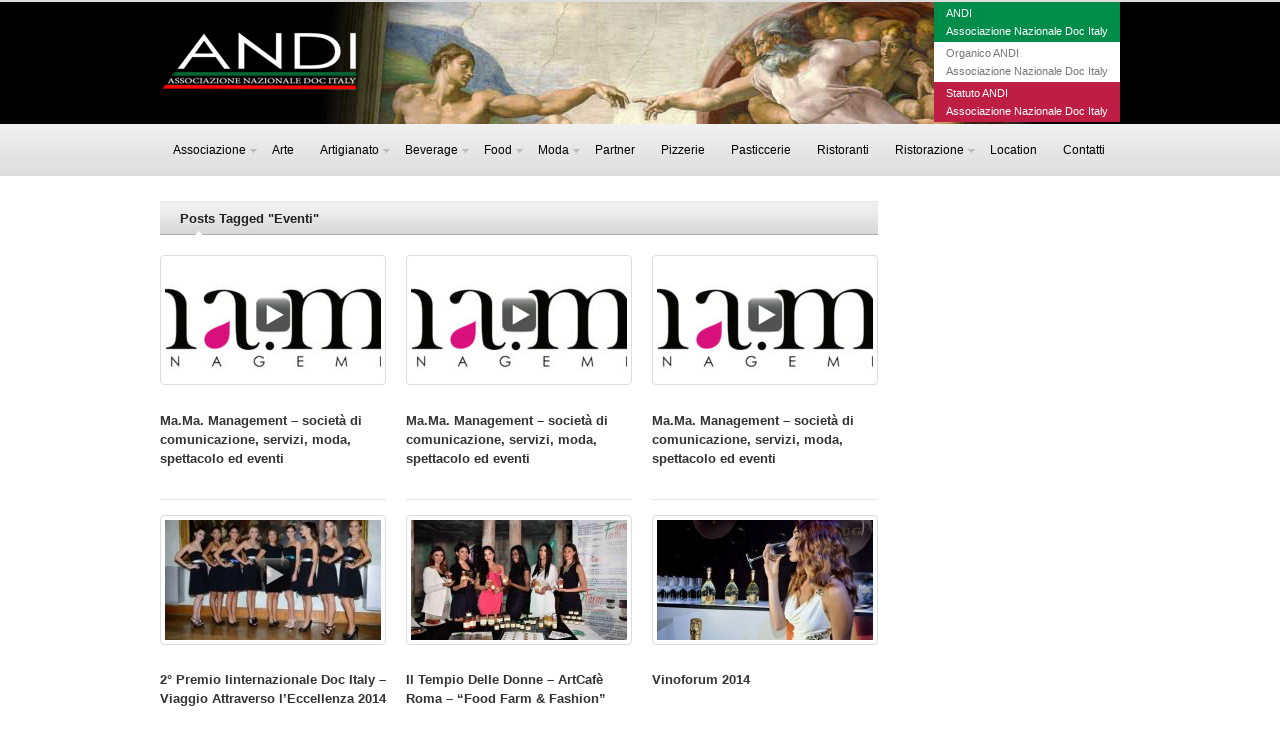

--- FILE ---
content_type: text/html; charset=UTF-8
request_url: http://www.associazionenazionaledocitaly.it/site/tag/eventi/
body_size: 59610
content:
<!DOCTYPE html PUBLIC "-//W3C//DTD XHTML 1.0 Transitional//EN" "http://www.w3.org/TR/xhtml1/DTD/xhtml1-transitional.dtd">
<html xmlns="http://www.w3.org/1999/xhtml" lang="it-IT" xml:lang="it-IT">
<head profile="http://gmpg.org/xfn/11">
<meta http-equiv="Content-Type" content="text/html; charset=UTF-8" />
<title>  EventiDoc Italy | Viaggio Attraverso L'Eccellenza Doc Italy</title>
<link rel="profile" href="http://gmpg.org/xfn/11" />
<link rel="stylesheet" type="text/css" media="all" href="/site/wp-secret-content/themes/videoplus2/style.css" />
<link rel="alternate" type="application/rss+xml" title="Doc Italy RSS Feed" href="http://www.associazionenazionaledocitaly.it/site/feed/" />
<link rel="alternate" type="application/atom+xml" title="Doc Italy Atom Feed" href="http://www.associazionenazionaledocitaly.it/site/feed/atom/" />
<link rel="pingback" href="http://www.associazionenazionaledocitaly.it/site/xmlrpc.php" />
<link rel="stylesheet" type="text/css" href="/site/wp-secret-content/themes/videoplus2/colors/default.css" />
<link rel="stylesheet" type="text/css" href="/site/wp-secret-content/themes/videoplus2/includes/fancybox/jquery.fancybox.css" />
<link rel="stylesheet" type="text/css" href="/site/wp-secret-content/themes/videoplus2/custom.css" />

	  <link rel='dns-prefetch' href='//s.w.org' />
<link rel="alternate" type="application/rss+xml" title="Doc Italy &raquo; Eventi Feed del tag" href="http://www.associazionenazionaledocitaly.it/site/tag/eventi/feed/" />
		<script type="text/javascript">
			window._wpemojiSettings = {"baseUrl":"https:\/\/s.w.org\/images\/core\/emoji\/11\/72x72\/","ext":".png","svgUrl":"https:\/\/s.w.org\/images\/core\/emoji\/11\/svg\/","svgExt":".svg","source":{"concatemoji":"http:\/\/www.associazionenazionaledocitaly.it\/site\/wp-includes\/js\/wp-emoji-release.min.js"}};
			!function(e,a,t){var n,r,o,i=a.createElement("canvas"),p=i.getContext&&i.getContext("2d");function s(e,t){var a=String.fromCharCode;p.clearRect(0,0,i.width,i.height),p.fillText(a.apply(this,e),0,0);e=i.toDataURL();return p.clearRect(0,0,i.width,i.height),p.fillText(a.apply(this,t),0,0),e===i.toDataURL()}function c(e){var t=a.createElement("script");t.src=e,t.defer=t.type="text/javascript",a.getElementsByTagName("head")[0].appendChild(t)}for(o=Array("flag","emoji"),t.supports={everything:!0,everythingExceptFlag:!0},r=0;r<o.length;r++)t.supports[o[r]]=function(e){if(!p||!p.fillText)return!1;switch(p.textBaseline="top",p.font="600 32px Arial",e){case"flag":return s([55356,56826,55356,56819],[55356,56826,8203,55356,56819])?!1:!s([55356,57332,56128,56423,56128,56418,56128,56421,56128,56430,56128,56423,56128,56447],[55356,57332,8203,56128,56423,8203,56128,56418,8203,56128,56421,8203,56128,56430,8203,56128,56423,8203,56128,56447]);case"emoji":return!s([55358,56760,9792,65039],[55358,56760,8203,9792,65039])}return!1}(o[r]),t.supports.everything=t.supports.everything&&t.supports[o[r]],"flag"!==o[r]&&(t.supports.everythingExceptFlag=t.supports.everythingExceptFlag&&t.supports[o[r]]);t.supports.everythingExceptFlag=t.supports.everythingExceptFlag&&!t.supports.flag,t.DOMReady=!1,t.readyCallback=function(){t.DOMReady=!0},t.supports.everything||(n=function(){t.readyCallback()},a.addEventListener?(a.addEventListener("DOMContentLoaded",n,!1),e.addEventListener("load",n,!1)):(e.attachEvent("onload",n),a.attachEvent("onreadystatechange",function(){"complete"===a.readyState&&t.readyCallback()})),(n=t.source||{}).concatemoji?c(n.concatemoji):n.wpemoji&&n.twemoji&&(c(n.twemoji),c(n.wpemoji)))}(window,document,window._wpemojiSettings);
		</script>
		<meta content="VideoPlus (2) v.1.0.7" name="generator"/><style type="text/css">
img.wp-smiley,
img.emoji {
	display: inline !important;
	border: none !important;
	box-shadow: none !important;
	height: 1em !important;
	width: 1em !important;
	margin: 0 .07em !important;
	vertical-align: -0.1em !important;
	background: none !important;
	padding: 0 !important;
}
</style>
<link rel='stylesheet' id='shortcodes-css'  href='/site/wp-secret-content/themes/videoplus2/functions/shortcodes/shortcodes.css' type='text/css' media='all' />
<link rel='stylesheet' id='wp-block-library-css'  href='http://www.associazionenazionaledocitaly.it/site/wp-includes/css/dist/block-library/style.min.css' type='text/css' media='all' />
<link rel='stylesheet' id='SFSImainCss-css'  href='/site/wp-secret-content/plugins/ultimate-social-media-icons/css/sfsi-style.css' type='text/css' media='all' />
<link rel='stylesheet' id='wp-lightbox-2.min.css-css'  href='/site/wp-secret-content/plugins/wp-lightbox-2/styles/lightbox.min.css' type='text/css' media='all' />
<link rel='stylesheet' id='dflip-icons-style-css'  href='/site/wp-secret-content/plugins/3d-flipbook-dflip-lite/assets/css/themify-icons.min.css' type='text/css' media='all' />
<link rel='stylesheet' id='dflip-style-css'  href='/site/wp-secret-content/plugins/3d-flipbook-dflip-lite/assets/css/dflip.min.css' type='text/css' media='all' />
<script type='text/javascript' src='/site/wp-secret-content/themes/videoplus2/includes/js/jquery.min.js'></script>
<script type='text/javascript' src='http://www.associazionenazionaledocitaly.it/site/wp-includes/js/jquery/jquery-migrate.min.js'></script>
<script type='text/javascript' src='/site/wp-secret-content/themes/videoplus2/functions/shortcodes/shortcodes.js'></script>
<script type='text/javascript' src='/site/wp-secret-content/themes/videoplus2/includes/js/jquery-ui-1.8.5.custom.min.js'></script>
<script type='text/javascript' src='/site/wp-secret-content/themes/videoplus2/includes/js/superfish.js'></script>
<script type='text/javascript' src='/site/wp-secret-content/themes/videoplus2/includes/js/slides.min.jquery.js'></script>
<script type='text/javascript' src='/site/wp-secret-content/themes/videoplus2/includes/fancybox/jquery.fancybox.js'></script>
<script type='text/javascript' src='/site/wp-secret-content/themes/videoplus2/includes/js/custom.js'></script>
<script type='text/javascript' src='/site/wp-secret-content/themes/videoplus2/includes/js/html5.js'></script>
<link rel='https://api.w.org/' href='http://www.associazionenazionaledocitaly.it/site/wp-json/' />
<link rel="EditURI" type="application/rsd+xml" title="RSD" href="http://www.associazionenazionaledocitaly.it/site/xmlrpc.php?rsd" />
<link rel="wlwmanifest" type="application/wlwmanifest+xml" href="http://www.associazionenazionaledocitaly.it/site/wp-includes/wlwmanifest.xml" /> 
<meta name="generator" content="WordPress 5.0.22" />
<meta name="follow.[base64]" content="G7wrLyuqHrsGntxMn10a"/><meta name="viewport" content="width=device-width, initial-scale=1"><meta property="og:image" content="/site/wp-secret-content/uploads/2017/04/mamasfondobianco.jpg" data-id="sfsi"><meta property="og:image:type" content="" data-id="sfsi" /><meta property="og:image:width" content="1416" data-id="sfsi" /><meta property="og:image:height" content="393" data-id="sfsi" /><meta property="og:url" content="http://www.associazionenazionaledocitaly.it/site/2019/07/ma-ma-management-societa-di-comunicazione-servizi-moda-spettacolo-ed-eventi-copy/" data-id="sfsi" /><meta property="og:description" content="La Ma.Ma. Management assicura gli associati Andi - Associazione Nazionale Doc Italy sconti dal 10% al 40% 

Moda Spettacolo Eventi Comunicazione a 360°

Società nata nel 2008 dall'unione di professionisti che lavorano nel settore moda, spettacolo, eventi e comunicazione da quasi due decenni, uniti dalla consapevolezza che per ottenere risultati soddisfacenti si deve puntare su metodologie di lavoro mirate e l'instaurazione con il cliente un rapporto di proficua e continua collaborazione, studiando a fondo le sue problematiche, al fine di adottare la soluzione migliore per una pianificazione che risulti ottimale. La Ma. Ma. Management opera sul territorio nazionale, si propone come punto di riferimento offrendo un servizio esclusivo di scouting, servizi per la moda e lo spettacolo, formazione, management, servizi per le aziende, produzione eventi, campagne di comunicazione e marketing politico. La soluzione ideale per tutte quelle aziende che desiderano costruire un' identità forte e vincente per i loro marchi, la Ma.Ma. negli anni ha maturato una grande esperienza nel lanciare brand e prodotti di qualsiasi tipologia.

Siamo una società in grado di offrire un servizio a 360° trovando la risposta corretta ad ogni esigenza di comunicazione.

UNICO REFERENTE = MASSIMA OTTIMIZZAZIONE DEI COSTI
Servizi e Backstage per Spettacolo-Moda-Event
Fotograf

Registi
Art Directo
Video Make
Make Up Artist
Stylis
Abiti
Location
Service Audio e Luci
Eventi, Comunicazione e Spettacolo
Organizzazione Event
Organizzazione Convegni
Organizzazione Congressi
Organizzazione Concors
Progettazione dei contenuti
Realizzazione materiali (cartacei, multimediali, cadeaux ...)
Regia dell'even
Logistica
Ricerca e selezione dei fornitori
Mailing list
Realizzazione filmato/servizio fotografico dell'evento e del back stage
Attività di pubbliche relazioni prima e dopo l'evento
Attività di ufficio stampa prima e dopo l'evento
Presentatori/Presentatric
Attori/attrici
Ballerini/e Ballerin
Maghi
Ombrelline
Servizio hostess/steward
Vallette/iDJ
Vocalist
Ragazzi/e immagine
Modelle/i
Securit
Animazione
Intrattenimento musical
Live show
Cabar
Interpretariato
Ricerca di Testimonia
Catering
Service audi
Service video
Service luci
Moda
Nella Ma. Ma. Management lavorano professionisti di consu eventi moda. La nostra organizzazione costituisce una garanzia per chi vuole affidare la promozione della propria immagine.mata esperienza nel settore management e gestione
Ma. Ma. Management nonostante sia una società giovane è diventata un punto di riferimento per aziende, enti pubblici, consorzi moda che richiedono i servizi di indossatrici, indossatori, fotomodelle, hostess, registi, scenografi... e che vogliono identificare le risorse umane ideali per la promozione dei propri prodotti
Testimonial
Shooting
Modelle e modelli per sfilate, fiere, servizi fotografici e qualsiasi esigenza dell'azienda
Showroom
Organizzazione Work Shop
Gestione fotografi Moda
Art Director
Organizzazione, regia e direzione artistica di sfilate
Presentazioni moda
Coordinamento generale sistemi luci, audio e ambientazioni
Servizi per la moda di qualsiasi tipologia
Fotografia e cataloghi per moda
Pubblicità
Realizzazione book e composit per modelli/e emergenti
Scouting di modelle/i emergenti per foto e pubblicità
Corsi di formazione professionale
La Ma. Ma. management si focalizzata nel talent scouting, gestione carriere delle modelle semi professioniste, nel management dei diritti televisivi e d'immagine. La nostra attività consiste nella gestione, in qualità di agenti, delle show girl e delle modelle da noi supportate sia nella Tv che nei settori di promozione commerciale e moda.
Congressi, Convention, Premiazioni e ...

[gallery columns=5 ids=21336,21334,21332,21335,21333]

FIERE progettiamo e realizziamo stand per la vostra partecipazione a diverse tipologie di fiere, curandone anche la promozione, i servizi,le risorse umane e gli eventi annessi (cene di gala, esposizioni, eventi post fiera etc...
CONGRESSI E CONVENTION dalla creazione del concept alla scelta della location e delle attività ludiche, Ma. Ma. Management fornisce un servizio a 360°
VIAGGI AZIENDALI (Incentive) un viaggio che premia i migliori venditori è in grado di innalzare gli standard di resa dei vostri collaboratori; la Ma. Ma. Management lo fa scegliendo mete lussuose ed inusuali, calibrando i ritmi del programma, strutturando interventi e divertimento, sport e team building.
PROMOZIONI SUL PUNTO VENDITA sia in fase di lancio che di consolidamento di un prodotto sul mercato studiamo promozioni ad hoc che aumentino la visibilità del vostro marchio, il volume delle vendite e la fidelizzazione del cliente finale.
MARKETING POLITICO e strategie collaterali
RISORSE UMANE per qualsiasi tipologia di evento, rappresentazione, convention, fiere, promozione o strategia di comunicazione
SPETTACOLO Annoveriamo nel nostro staff noti artisti nei settori: danza, canto, teatro, cabaret e magia, siamo in grado di fornire spettacoli di qualsiasi tipo e per qualsiasi target
MANAGEMENT ARTISTICO: Ricerca su tutto il territorio nazionale e all'estero di professionisti del settore e nuovi volti da proporre ai nostri clienti Assistenza e inserimento nel mondo del lavoro, attraverso una proposta costante dei profili degli stessi a clienti e collaboratori. Formazione dei nuovi talenti grazie ad uno staff attento e professionale.
PREPARAZIONE IMMAGINE Cura dell' immagine dei nostri artisti dal trucco al parrucco, dall'abbigliamento all'atteggiamento, cura di ogni particolare, analizzato, discusso e deciso in team con esperti tv, fotografi, curatori d'immagine, hair stylist e make up artist.
CORSI Contiamo su un organico all'avanguardia nella formazione di figure professionali in tutti i settori moda e spettacolo" data-id="sfsi" /><meta property="og:title" content="Ma.Ma. Management &#8211; società di comunicazione, servizi, moda, spettacolo ed eventi" data-id="sfsi" /><link rel="shortcut icon" href="/site/wp-secret-content/uploads/2013/07/favicon21.png" /><!-- Custom Styling -->
<style type="text/css">
dl.gallery-item img {
    height: 100px !important;
    object-fit: cover;
    width: 100%;
    border: 5px solid #fff !important;
}

header {
    background-color: transparent;
}

#logo { margin: 25px 0;}


#secondary-nav .nav li a b {
    position: absolute;
    right: 2px;
}
#search-form {display:none;}

body > nav {
	background: #444;
	background: -moz-linear-gradient(top, #f1f1f1, #dddddd);
	background: -webkit-gradient(linear,left top,left bottom,from(#f1f1f1),to(#dddddd));
	filter: progid:DXImageTransform.Microsoft.Gradient(gradientType=0,startColorStr=#dddddd,endColorStr=#f1f1f1);
}

.nav li a {
    color: #000000;
    font-weight: normal;
}

.nav li ul {
    box-shadow: none;
}

#secondary-nav .nav li li a:hover { background: #ccc !important; }

#slider {
    background: #EEEEEE;
color: #555555;
}

#slider .entry-title a {
    color: #555555;
}

#menu-item-14551{background-color: #008c49;}
#menu-item-2180{background-color: #bf1e44;}
#menu-item-2984{background-color: #bf1e44;}
#menu-item-2071 a{color:#FFF !important}
#menu-item-14551 a{color:#FFF !important;}
#menu-item-2180 a{color:#FFF !important;}
#menu-item-2984{color:#FFF !important;}
#menu-item-2984 a{color:#FFF !important;}

#primary-nav .nav li a:hover { background: inherit; color: inherit; }
#primary-nav .nav li li a:hover { background: inherit !important; }

.nav li a {    font-size: 12px;
    padding: 17px 13px;}

#primary-navigation li {
    float: none;

#secondary-nav .nav li a b {
    right: 5px;

.slides_container .entry-content {
    text-align: justify;
}
</style>
<script data-cfasync="false"> var dFlipLocation = "/site/wp-secret-content/plugins/3d-flipbook-dflip-lite/assets/"; var dFlipWPGlobal = {"text":{"toggleSound":"Turn on\/off Sound","toggleThumbnails":"Toggle Thumbnails","toggleOutline":"Toggle Outline\/Bookmark","previousPage":"Previous Page","nextPage":"Next Page","toggleFullscreen":"Toggle Fullscreen","zoomIn":"Zoom In","zoomOut":"Zoom Out","toggleHelp":"Toggle Help","singlePageMode":"Single Page Mode","doublePageMode":"Double Page Mode","downloadPDFFile":"Download PDF File","gotoFirstPage":"Goto First Page","gotoLastPage":"Goto Last Page","share":"Share","mailSubject":"I wanted you to see this FlipBook","mailBody":"Check out this site {{url}}","loading":"DearFlip: Loading "},"moreControls":"download,pageMode,startPage,endPage,sound","hideControls":"","scrollWheel":"true","backgroundColor":"#777","backgroundImage":"","height":"auto","paddingLeft":"20","paddingRight":"20","controlsPosition":"bottom","duration":800,"soundEnable":"true","enableDownload":"true","enableAnnotation":"false","enableAnalytics":"false","webgl":"true","hard":"none","maxTextureSize":"1600","rangeChunkSize":"524288","zoomRatio":1.5,"stiffness":3,"pageMode":"0","singlePageMode":"0","pageSize":"0","autoPlay":"false","autoPlayDuration":5000,"autoPlayStart":"false","linkTarget":"2","sharePrefix":"dearflip-"};</script><style type="text/css" id="custom-background-css">
body.custom-background { background-image: url("/site/wp-secret-content/uploads/2016/11/testata3.jpg"); background-position: center top; background-size: auto; background-repeat: no-repeat; background-attachment: scroll; }
</style>
<link rel="icon" href="/site/wp-secret-content/uploads/2017/07/cropped-20046351_1521160817941643_6185984968224910787_n-32x32.jpg" sizes="32x32" />
<link rel="icon" href="/site/wp-secret-content/uploads/2017/07/cropped-20046351_1521160817941643_6185984968224910787_n-192x192.jpg" sizes="192x192" />
<link rel="apple-touch-icon-precomposed" href="/site/wp-secret-content/uploads/2017/07/cropped-20046351_1521160817941643_6185984968224910787_n-180x180.jpg" />
<meta name="msapplication-TileImage" content="/site/wp-secret-content/uploads/2017/07/cropped-20046351_1521160817941643_6185984968224910787_n-270x270.jpg" />
		<style type="text/css" id="wp-custom-css">
			/* Selection */

.postid-36129 .entry-content ul  { 
	column-count: 2
}

.postid-36129 .entry-content ul li {
    background: url() !important;
    padding: 0 0 20px;	
}

ul.display-posts-listing {
    padding: 0;
}

.page-id-40263 #content {
    width: 100%;
}
.page-id-40263 #sidebar {
    display: none;
}

/* Articoli  */

.entry-content img {
    width: 100%;
    height: auto;
}

ul.display-posts-listing img {
    width: 100%;
    height: 200px;
    object-fit: cover;
	border: 1px solid #ddd
}

.postid-36129 div#left-sidebar {
    display: none;
}

section.entry-social ul {
    margin: 0px !important;
    padding: 0px !important;
}

/* Category Page */

ul.slider-nav li:nth-child(8) {
    display: none !important;
}
		</style>
	</head>
<body class="archive tag tag-eventi tag-318 custom-background chrome">
	<span id="home-url" name="/site/wp-secret-content/themes/videoplus2" style="display: none;"></span>
	<header>
        <div class="wrap">
		    			    <a href="http://www.associazionenazionaledocitaly.it/site"><img src="/site/wp-secret-content/uploads/2016/11/logo2w-1.png" alt="Doc Italy" id="logo"/></a>
		    		    <div class="right">
			    <div id="primary-nav">
				    <ul id="primary-navigation" class="nav"><li id="menu-item-14551" class="menu-item menu-item-type-post_type menu-item-object-page menu-item-14551"><a href="http://www.associazionenazionaledocitaly.it/site/associazione-andi/">ANDI<br>Associazione Nazionale Doc Italy</a></li>
<li id="menu-item-14548" class="menu-item menu-item-type-post_type menu-item-object-page menu-item-14548"><a href="http://www.associazionenazionaledocitaly.it/site/organico-andi/">Organico ANDI<br>Associazione Nazionale Doc Italy</a></li>
<li id="menu-item-2984" class="menu-item menu-item-type-post_type menu-item-object-page menu-item-2984"><a href="http://www.associazionenazionaledocitaly.it/site/statuto_andi/">Statuto ANDI<br>Associazione Nazionale Doc Italy</a></li>
</ul>				</div><!-- #primary-nav -->
				<div class="clear"></div>
				<div id="header-search" role="search">
					<form action="http://www.associazionenazionaledocitaly.it/site" method="get" id="search-form">
						<label><input type="text" name="s" id="site_search" value="Search this site..."  onfocus="if (this.value == 'Search this site...') {this.value = '';}" onblur="if (this.value == '') {this.value = 'Search this site...';}" /></label>
						<input type="submit" id="search-submit" value="Search" />
					</form>
				</div><!-- #header-search -->
			</div><!-- .right -->
		</div><!-- .wrap-->
    </header><!-- header-->
    
    <div class="clear"></div>
    
	<nav style="width:100%;">
		<div class="wrap">
			<div id="secondary-nav">
			<ul id="secondary-navigation" class="nav"><li id="menu-item-1811" class="menu-item menu-item-type-post_type menu-item-object-page menu-item-has-children menu-item-1811"><a href="http://www.associazionenazionaledocitaly.it/site/progetto/">Associazione</a>
<ul class="sub-menu">
	<li id="menu-item-19088" class="menu-item menu-item-type-post_type menu-item-object-page menu-item-19088"><a href="http://www.associazionenazionaledocitaly.it/site/progetto/">Mission</a></li>
	<li id="menu-item-19094" class="menu-item menu-item-type-post_type menu-item-object-page menu-item-19094"><a href="http://www.associazionenazionaledocitaly.it/site/premio/">Premio</a></li>
	<li id="menu-item-19093" class="menu-item menu-item-type-post_type menu-item-object-page menu-item-19093"><a href="http://www.associazionenazionaledocitaly.it/site/formazione/">Formazione</a></li>
	<li id="menu-item-19097" class="menu-item menu-item-type-post_type menu-item-object-page menu-item-19097"><a href="http://www.associazionenazionaledocitaly.it/site/associati/">Associati</a></li>
</ul>
</li>
<li id="menu-item-85" class="menu-item menu-item-type-taxonomy menu-item-object-category menu-item-85"><a href="http://www.associazionenazionaledocitaly.it/site/category/arte/">Arte</a></li>
<li id="menu-item-86" class="menu-item menu-item-type-taxonomy menu-item-object-category menu-item-has-children menu-item-86"><a href="http://www.associazionenazionaledocitaly.it/site/category/artigianato/">Artigianato</a>
<ul class="sub-menu">
	<li id="menu-item-92" class="menu-item menu-item-type-taxonomy menu-item-object-category menu-item-92"><a href="http://www.associazionenazionaledocitaly.it/site/category/artigianato/gioielli/">Gioielli</a></li>
	<li id="menu-item-90" class="menu-item menu-item-type-taxonomy menu-item-object-category menu-item-90"><a href="http://www.associazionenazionaledocitaly.it/site/category/artigianato/accessori/">Accessori</a></li>
	<li id="menu-item-91" class="menu-item menu-item-type-taxonomy menu-item-object-category menu-item-91"><a href="http://www.associazionenazionaledocitaly.it/site/category/artigianato/arredamento-dinterni/">Arredamento d&#8217;interni</a></li>
</ul>
</li>
<li id="menu-item-1420" class="menu-item menu-item-type-taxonomy menu-item-object-category menu-item-has-children menu-item-1420"><a href="http://www.associazionenazionaledocitaly.it/site/category/beverage/">Beverage</a>
<ul class="sub-menu">
	<li id="menu-item-21811" class="menu-item menu-item-type-taxonomy menu-item-object-category menu-item-has-children menu-item-21811"><a href="http://www.associazionenazionaledocitaly.it/site/category/beverage/eccellenze-beverage/">Eccellenze</a>
	<ul class="sub-menu">
		<li id="menu-item-21806" class="menu-item menu-item-type-taxonomy menu-item-object-category menu-item-21806"><a href="http://www.associazionenazionaledocitaly.it/site/category/beverage/eccellenze-beverage/eccellenze-beverage-birra/">Birra</a></li>
		<li id="menu-item-21807" class="menu-item menu-item-type-taxonomy menu-item-object-category menu-item-21807"><a href="http://www.associazionenazionaledocitaly.it/site/category/beverage/eccellenze-beverage/eccellenze-beverage-champagne/">Champagne</a></li>
		<li id="menu-item-21808" class="menu-item menu-item-type-taxonomy menu-item-object-category menu-item-21808"><a href="http://www.associazionenazionaledocitaly.it/site/category/beverage/eccellenze-beverage/eccellenze-beverage-distillati/">Distillati</a></li>
		<li id="menu-item-21809" class="menu-item menu-item-type-taxonomy menu-item-object-category menu-item-21809"><a href="http://www.associazionenazionaledocitaly.it/site/category/beverage/eccellenze-beverage/eccellenze-beverage-spumanti/">Spumanti</a></li>
		<li id="menu-item-21810" class="menu-item menu-item-type-taxonomy menu-item-object-category menu-item-21810"><a href="http://www.associazionenazionaledocitaly.it/site/category/beverage/eccellenze-beverage/eccellenze-beverage-vini/">Vini</a></li>
	</ul>
</li>
	<li id="menu-item-21812" class="menu-item menu-item-type-taxonomy menu-item-object-category menu-item-has-children menu-item-21812"><a href="http://www.associazionenazionaledocitaly.it/site/category/beverage/tipicita-beverage/">Tipicità Beverage</a>
	<ul class="sub-menu">
		<li id="menu-item-1421" class="menu-item menu-item-type-taxonomy menu-item-object-category menu-item-1421"><a href="http://www.associazionenazionaledocitaly.it/site/category/beverage/tipicita-beverage/champagne/">Champagne</a></li>
		<li id="menu-item-1423" class="menu-item menu-item-type-taxonomy menu-item-object-category menu-item-1423"><a href="http://www.associazionenazionaledocitaly.it/site/category/beverage/tipicita-beverage/spumanti/">Spumanti</a></li>
		<li id="menu-item-1424" class="menu-item menu-item-type-taxonomy menu-item-object-category menu-item-1424"><a href="http://www.associazionenazionaledocitaly.it/site/category/beverage/tipicita-beverage/vini/">Vini</a></li>
		<li id="menu-item-1422" class="menu-item menu-item-type-taxonomy menu-item-object-category menu-item-1422"><a href="http://www.associazionenazionaledocitaly.it/site/category/beverage/tipicita-beverage/distillati/">Distillati</a></li>
		<li id="menu-item-6430" class="menu-item menu-item-type-taxonomy menu-item-object-category menu-item-6430"><a href="http://www.associazionenazionaledocitaly.it/site/category/beverage/tipicita-beverage/birra/">Birra</a></li>
	</ul>
</li>
</ul>
</li>
<li id="menu-item-93" class="menu-item menu-item-type-taxonomy menu-item-object-category menu-item-has-children menu-item-93"><a href="http://www.associazionenazionaledocitaly.it/site/category/food/">Food</a>
<ul class="sub-menu">
	<li id="menu-item-21791" class="menu-item menu-item-type-taxonomy menu-item-object-category menu-item-has-children menu-item-21791"><a href="http://www.associazionenazionaledocitaly.it/site/category/food/eccellenze-food/">Eccellenze</a>
	<ul class="sub-menu">
		<li id="menu-item-21792" class="menu-item menu-item-type-taxonomy menu-item-object-category menu-item-21792"><a href="http://www.associazionenazionaledocitaly.it/site/category/food/eccellenze-food/eccellenze-food-altro/">Altro</a></li>
		<li id="menu-item-21793" class="menu-item menu-item-type-taxonomy menu-item-object-category menu-item-21793"><a href="http://www.associazionenazionaledocitaly.it/site/category/food/eccellenze-food/eccellenze-food-biscotti/">Biscotti</a></li>
		<li id="menu-item-21794" class="menu-item menu-item-type-taxonomy menu-item-object-category menu-item-21794"><a href="http://www.associazionenazionaledocitaly.it/site/category/food/eccellenze-food/eccellenze-food-carni-e-salumi/">Carni e Salumi</a></li>
		<li id="menu-item-21795" class="menu-item menu-item-type-taxonomy menu-item-object-category menu-item-21795"><a href="http://www.associazionenazionaledocitaly.it/site/category/food/eccellenze-food/eccellenze-food-dolci-e-gelati/">Dolci e Gelati</a></li>
		<li id="menu-item-21796" class="menu-item menu-item-type-taxonomy menu-item-object-category menu-item-21796"><a href="http://www.associazionenazionaledocitaly.it/site/category/food/eccellenze-food/eccellenze-food-formaggi-latte-e-derivati/">Formaggi, Latte e derivati</a></li>
		<li id="menu-item-21797" class="menu-item menu-item-type-taxonomy menu-item-object-category menu-item-21797"><a href="http://www.associazionenazionaledocitaly.it/site/category/food/eccellenze-food/eccellenze-food-frutta-e-verdura/">Frutta e Verdura</a></li>
		<li id="menu-item-21798" class="menu-item menu-item-type-taxonomy menu-item-object-category menu-item-21798"><a href="http://www.associazionenazionaledocitaly.it/site/category/food/eccellenze-food/eccellenze-food-olio-sottolio/">Olio e Sott’Olio</a></li>
		<li id="menu-item-21799" class="menu-item menu-item-type-taxonomy menu-item-object-category menu-item-21799"><a href="http://www.associazionenazionaledocitaly.it/site/category/food/eccellenze-food/eccellenze-food-pane-e-derivati-del-pane/">Pane e derivati del pane</a></li>
		<li id="menu-item-21800" class="menu-item menu-item-type-taxonomy menu-item-object-category menu-item-21800"><a href="http://www.associazionenazionaledocitaly.it/site/category/food/eccellenze-food/eccellenze-food-pasta-e-riso/">Pasta e Riso</a></li>
		<li id="menu-item-21801" class="menu-item menu-item-type-taxonomy menu-item-object-category menu-item-21801"><a href="http://www.associazionenazionaledocitaly.it/site/category/food/eccellenze-food/eccellenze-food-pesce/">Pesce</a></li>
		<li id="menu-item-21802" class="menu-item menu-item-type-taxonomy menu-item-object-category menu-item-21802"><a href="http://www.associazionenazionaledocitaly.it/site/category/food/eccellenze-food/eccellenze-food-sughi-condimenti-e-salse/">Sughi, Condimenti e Salse</a></li>
		<li id="menu-item-21803" class="menu-item menu-item-type-taxonomy menu-item-object-category menu-item-21803"><a href="http://www.associazionenazionaledocitaly.it/site/category/food/eccellenze-food/eccellenze-food-uova-e-ovoprodotti/">Uova e Ovoprodotti</a></li>
	</ul>
</li>
	<li id="menu-item-21804" class="menu-item menu-item-type-taxonomy menu-item-object-category menu-item-has-children menu-item-21804"><a href="http://www.associazionenazionaledocitaly.it/site/category/food/tipicita-food/">Tipicità</a>
	<ul class="sub-menu">
		<li id="menu-item-100" class="menu-item menu-item-type-taxonomy menu-item-object-category menu-item-100"><a href="http://www.associazionenazionaledocitaly.it/site/category/food/tipicita-food/pasta-e-riso/">Pasta e Riso</a></li>
		<li id="menu-item-95" class="menu-item menu-item-type-taxonomy menu-item-object-category menu-item-95"><a href="http://www.associazionenazionaledocitaly.it/site/category/food/tipicita-food/carni-e-salumi/">Carni e Salumi</a></li>
		<li id="menu-item-97" class="menu-item menu-item-type-taxonomy menu-item-object-category menu-item-97"><a href="http://www.associazionenazionaledocitaly.it/site/category/food/tipicita-food/formaggi-latte-e-derivati/">Formaggi, Latte e derivati</a></li>
		<li id="menu-item-99" class="menu-item menu-item-type-taxonomy menu-item-object-category menu-item-99"><a href="http://www.associazionenazionaledocitaly.it/site/category/food/tipicita-food/pane-e-derivati-del-pane/">Pane e derivati del pane</a></li>
		<li id="menu-item-98" class="menu-item menu-item-type-taxonomy menu-item-object-category menu-item-98"><a href="http://www.associazionenazionaledocitaly.it/site/category/food/tipicita-food/frutta-e-verdura/">Frutta e Verdura</a></li>
		<li id="menu-item-102" class="menu-item menu-item-type-taxonomy menu-item-object-category menu-item-102"><a href="http://www.associazionenazionaledocitaly.it/site/category/food/tipicita-food/sughi-condimenti-e-salse/">Sughi, Condimenti e Salse</a></li>
		<li id="menu-item-101" class="menu-item menu-item-type-taxonomy menu-item-object-category menu-item-101"><a href="http://www.associazionenazionaledocitaly.it/site/category/food/tipicita-food/pesce/">Pesce</a></li>
		<li id="menu-item-96" class="menu-item menu-item-type-taxonomy menu-item-object-category menu-item-96"><a href="http://www.associazionenazionaledocitaly.it/site/category/food/tipicita-food/dolci-e-gelati/">Dolci e Gelati</a></li>
		<li id="menu-item-103" class="menu-item menu-item-type-taxonomy menu-item-object-category menu-item-103"><a href="http://www.associazionenazionaledocitaly.it/site/category/food/tipicita-food/uova-e-ovoprodotti/">Uova e ovoprodotti</a></li>
		<li id="menu-item-94" class="menu-item menu-item-type-taxonomy menu-item-object-category menu-item-94"><a href="http://www.associazionenazionaledocitaly.it/site/category/food/tipicita-food/altro/">altro</a></li>
	</ul>
</li>
</ul>
</li>
<li id="menu-item-89" class="menu-item menu-item-type-taxonomy menu-item-object-category menu-item-has-children menu-item-89"><a href="http://www.associazionenazionaledocitaly.it/site/category/moda/">Moda</a>
<ul class="sub-menu">
	<li id="menu-item-107" class="menu-item menu-item-type-taxonomy menu-item-object-category menu-item-107"><a href="http://www.associazionenazionaledocitaly.it/site/category/moda/stilisti/">Stilisti</a></li>
	<li id="menu-item-105" class="menu-item menu-item-type-taxonomy menu-item-object-category menu-item-105"><a href="http://www.associazionenazionaledocitaly.it/site/category/moda/brand/">Brand</a></li>
	<li id="menu-item-104" class="menu-item menu-item-type-taxonomy menu-item-object-category menu-item-104"><a href="http://www.associazionenazionaledocitaly.it/site/category/moda/accedemie/">Accedemie</a></li>
	<li id="menu-item-108" class="menu-item menu-item-type-taxonomy menu-item-object-category menu-item-108"><a href="http://www.associazionenazionaledocitaly.it/site/category/moda/stylist/">Stylist</a></li>
	<li id="menu-item-106" class="menu-item menu-item-type-taxonomy menu-item-object-category menu-item-106"><a href="http://www.associazionenazionaledocitaly.it/site/category/moda/servizi-moda/">Servizi Moda</a></li>
</ul>
</li>
<li id="menu-item-14553" class="menu-item menu-item-type-taxonomy menu-item-object-category menu-item-14553"><a href="http://www.associazionenazionaledocitaly.it/site/category/partner/">Partner</a></li>
<li id="menu-item-19100" class="menu-item menu-item-type-taxonomy menu-item-object-category menu-item-19100"><a href="http://www.associazionenazionaledocitaly.it/site/category/pizzerie/">Pizzerie</a></li>
<li id="menu-item-19099" class="menu-item menu-item-type-taxonomy menu-item-object-category menu-item-19099"><a href="http://www.associazionenazionaledocitaly.it/site/category/pasticcerie/">Pasticcerie</a></li>
<li id="menu-item-19146" class="menu-item menu-item-type-taxonomy menu-item-object-category menu-item-19146"><a href="http://www.associazionenazionaledocitaly.it/site/category/location/">Ristoranti</a></li>
<li id="menu-item-19881" class="menu-item menu-item-type-taxonomy menu-item-object-category menu-item-has-children menu-item-19881"><a href="http://www.associazionenazionaledocitaly.it/site/category/location/">Ristorazione</a>
<ul class="sub-menu">
	<li id="menu-item-19882" class="menu-item menu-item-type-taxonomy menu-item-object-category menu-item-19882"><a href="http://www.associazionenazionaledocitaly.it/site/category/chef/">Doc Chef</a></li>
	<li id="menu-item-19883" class="menu-item menu-item-type-taxonomy menu-item-object-category menu-item-19883"><a href="http://www.associazionenazionaledocitaly.it/site/category/maestri-pasticceri/">Maestri Pasticceri</a></li>
	<li id="menu-item-19884" class="menu-item menu-item-type-taxonomy menu-item-object-category menu-item-19884"><a href="http://www.associazionenazionaledocitaly.it/site/category/mastri-pizzaioli/">Mastri Pizzaioli</a></li>
	<li id="menu-item-19885" class="menu-item menu-item-type-taxonomy menu-item-object-category menu-item-19885"><a href="http://www.associazionenazionaledocitaly.it/site/category/sommelier/">Sommelier</a></li>
	<li id="menu-item-19976" class="menu-item menu-item-type-taxonomy menu-item-object-category menu-item-19976"><a href="http://www.associazionenazionaledocitaly.it/site/category/mastri-pastai/">Mastri Pastai</a></li>
</ul>
</li>
<li id="menu-item-21822" class="menu-item menu-item-type-taxonomy menu-item-object-category menu-item-21822"><a href="http://www.associazionenazionaledocitaly.it/site/category/location_doc/">Location</a></li>
<li id="menu-item-1812" class="menu-item menu-item-type-post_type menu-item-object-page menu-item-1812"><a href="http://www.associazionenazionaledocitaly.it/site/associazione-andi/contatti/">Contatti</a></li>
</ul>			</div><!-- #secondary-nav -->
		</div><!-- .wrap -->
	</nav><!-- nav -->
    
            <div class="wrap">
    	<div id="content">		<div id="breadcrumbs">

	
            
            <span class="arrow-flag">

			
				Posts Tagged &quot;Eventi&quot;
			
									            			

			
            </span>

	
	
</div><!--end #breadcrumbs-->	    <article id="main-article">	    			        <div id="post-24004" class="entry-box">
                <a href="http://www.associazionenazionaledocitaly.it/site/2019/07/ma-ma-management-societa-di-comunicazione-servizi-moda-spettacolo-ed-eventi-copy/" rel="bookmark">
                    	<img width="216" height="120" src="/site/wp-secret-content/uploads/2017/04/mamasfondobianco-216x120.jpg" class="entry-thumb wp-post-image" alt="" />        
                	<div class="video-flag"></div>
            </a>
    <div class="entry-meta">
  		Lug 22, 2019 &middot; by <a href="http://www.associazionenazionaledocitaly.it/site/author/docitaly/" title="Articoli scritti da: docitaly" rel="author">docitaly</a>        <span class="entry-comment">
            <span>Commenti disabilitati<span class="screen-reader-text"> su Ma.Ma. Management &#8211; società di comunicazione, servizi, moda, spettacolo ed eventi</span></span>        </span>
    </div><!-- .entry-meta -->
	<h2 class="entry-title"><a href="http://www.associazionenazionaledocitaly.it/site/2019/07/ma-ma-management-societa-di-comunicazione-servizi-moda-spettacolo-ed-eventi-copy/" rel="bookmark" title="Permanent Link to Ma.Ma. Management &#8211; società di comunicazione, servizi, moda, spettacolo ed eventi">Ma.Ma. Management &#8211; società di comunicazione, servizi, moda, spettacolo ed eventi</a></h2>
    <div class="entry-content">
        <p><p>La Ma.Ma. Management assicura gli associati Andi &#8211; Associazione Nazionale Doc Italy sconti dal 10% al 40%  Moda Spettacolo Eventi Comunicazione a 360° Società nata nel 2008 dall&#8217;unione di professionisti che lavorano nel settore moda, spettacolo, eventi e comunicazione da quasi due decenni, uniti dalla consapevolezza che per ottenere risultati soddisfacenti si deve puntare su [&hellip;]</p>
</p>
	</div><!-- .entry-content -->
</div><!-- #post-24004 .entry-box -->						        <div id="post-24005" class="entry-box">
                <a href="http://www.associazionenazionaledocitaly.it/site/2017/10/ma-ma-management-societa-di-comunicazione-servizi-moda-spettacolo-ed-eventi-copy-2/" rel="bookmark">
                    	<img width="216" height="120" src="/site/wp-secret-content/uploads/2017/04/mamasfondobianco-216x120.jpg" class="entry-thumb wp-post-image" alt="" />        
                	<div class="video-flag"></div>
            </a>
    <div class="entry-meta">
  		Ott 19, 2017 &middot; by <a href="http://www.associazionenazionaledocitaly.it/site/author/docitaly/" title="Articoli scritti da: docitaly" rel="author">docitaly</a>        <span class="entry-comment">
            <span>Commenti disabilitati<span class="screen-reader-text"> su Ma.Ma. Management &#8211; società di comunicazione, servizi, moda, spettacolo ed eventi</span></span>        </span>
    </div><!-- .entry-meta -->
	<h2 class="entry-title"><a href="http://www.associazionenazionaledocitaly.it/site/2017/10/ma-ma-management-societa-di-comunicazione-servizi-moda-spettacolo-ed-eventi-copy-2/" rel="bookmark" title="Permanent Link to Ma.Ma. Management &#8211; società di comunicazione, servizi, moda, spettacolo ed eventi">Ma.Ma. Management &#8211; società di comunicazione, servizi, moda, spettacolo ed eventi</a></h2>
    <div class="entry-content">
        <p><p>La Ma.Ma. Management assicura gli associati Andi &#8211; Associazione Nazionale Doc Italy sconti dal 10% al 40%  Moda Spettacolo Eventi Comunicazione a 360° Società nata nel 2008 dall&#8217;unione di professionisti che lavorano nel settore moda, spettacolo, eventi e comunicazione da quasi due decenni, uniti dalla consapevolezza che per ottenere risultati soddisfacenti si deve puntare su [&hellip;]</p>
</p>
	</div><!-- .entry-content -->
</div><!-- #post-24005 .entry-box -->						        <div id="post-21314" class="entry-box">
                <a href="http://www.associazionenazionaledocitaly.it/site/2017/04/ma-ma-management-societa-di-comunicazione-servizi-moda-spettacolo-ed-eventi/" rel="bookmark">
                    	<img width="216" height="120" src="/site/wp-secret-content/uploads/2017/04/mamasfondobianco-216x120.jpg" class="entry-thumb wp-post-image" alt="" />        
                	<div class="video-flag"></div>
            </a>
    <div class="entry-meta">
  		Apr 5, 2017 &middot; by <a href="http://www.associazionenazionaledocitaly.it/site/author/docitaly/" title="Articoli scritti da: docitaly" rel="author">docitaly</a>        <span class="entry-comment">
            <span>Commenti disabilitati<span class="screen-reader-text"> su Ma.Ma. Management &#8211; società di comunicazione, servizi, moda, spettacolo ed eventi</span></span>        </span>
    </div><!-- .entry-meta -->
	<h2 class="entry-title"><a href="http://www.associazionenazionaledocitaly.it/site/2017/04/ma-ma-management-societa-di-comunicazione-servizi-moda-spettacolo-ed-eventi/" rel="bookmark" title="Permanent Link to Ma.Ma. Management &#8211; società di comunicazione, servizi, moda, spettacolo ed eventi">Ma.Ma. Management &#8211; società di comunicazione, servizi, moda, spettacolo ed eventi</a></h2>
    <div class="entry-content">
        <p><p>La Ma.Ma. Management assicura gli associati Andi &#8211; Associazione Nazionale Doc Italy sconti dal 10% al 40%  Moda Spettacolo Eventi Comunicazione a 360° Società nata nel 2008 dall&#8217;unione di professionisti che lavorano nel settore moda, spettacolo, eventi e comunicazione da quasi due decenni, uniti dalla consapevolezza che per ottenere risultati soddisfacenti si deve puntare su [&hellip;]</p>
</p>
	</div><!-- .entry-content -->
</div><!-- #post-21314 .entry-box -->				            <div class="clear"></div>	        			        <div id="post-2184" class="entry-box">
                <a href="http://www.associazionenazionaledocitaly.it/site/2014/12/2-premio-internazionale-doc-italy/" rel="bookmark">
                    	<img width="216" height="120" src="/site/wp-secret-content/uploads/2016/10/189279_421411524574864_1594286735_n-300x200-216x120.jpg" class="entry-thumb wp-post-image" alt="" />        
                	<div class="video-flag"></div>
            </a>
    <div class="entry-meta">
  		Dic 22, 2014 &middot; by <a href="http://www.associazionenazionaledocitaly.it/site/author/docitaly/" title="Articoli scritti da: docitaly" rel="author">docitaly</a>        <span class="entry-comment">
            <a href="http://www.associazionenazionaledocitaly.it/site/2014/12/2-premio-internazionale-doc-italy/#respond">0</a>        </span>
    </div><!-- .entry-meta -->
	<h2 class="entry-title"><a href="http://www.associazionenazionaledocitaly.it/site/2014/12/2-premio-internazionale-doc-italy/" rel="bookmark" title="Permanent Link to 2° Premio Iinternazionale Doc Italy &#8211; Viaggio Attraverso l&#8217;Eccellenza 2014">2° Premio Iinternazionale Doc Italy &#8211; Viaggio Attraverso l&#8217;Eccellenza 2014</a></h2>
    <div class="entry-content">
        <p><p>&#8220;Doc Italy&#8221;, Viaggio Attraverso l&#8217;Eccellenza ha il fine di promuovere i comparti moda, agroalimentare, arte e artigianato con una formula nuova e innovativa  che unisca i vantaggi delle manifestazioni fieristiche a quelli dei grandi eventi d&#8217;immagine con parterre d&#8217;Eccellenza in location storiche al centro di Roma.</p>
</p>
	</div><!-- .entry-content -->
</div><!-- #post-2184 .entry-box -->						        <div id="post-3266" class="entry-box">
                <a href="http://www.associazionenazionaledocitaly.it/site/2014/07/il-tempio-delle-donne-presso-artcafe-roma/" rel="bookmark">
                    	<img width="216" height="120" src="/site/wp-secret-content/uploads/2014/07/10491063_738308596226873_7239168879956792697_n-216x120.jpg" class="entry-thumb wp-post-image" alt="" />        
            </a>
    <div class="entry-meta">
  		Lug 1, 2014 &middot; by <a href="http://www.associazionenazionaledocitaly.it/site/author/docitaly/" title="Articoli scritti da: docitaly" rel="author">docitaly</a>        <span class="entry-comment">
            <a href="http://www.associazionenazionaledocitaly.it/site/2014/07/il-tempio-delle-donne-presso-artcafe-roma/#respond">0</a>        </span>
    </div><!-- .entry-meta -->
	<h2 class="entry-title"><a href="http://www.associazionenazionaledocitaly.it/site/2014/07/il-tempio-delle-donne-presso-artcafe-roma/" rel="bookmark" title="Permanent Link to Il Tempio Delle Donne &#8211; ArtCafè Roma &#8211; &#8220;Food Farm &#038; Fashion&#8221;">Il Tempio Delle Donne &#8211; ArtCafè Roma &#8211; &#8220;Food Farm &#038; Fashion&#8221;</a></h2>
    <div class="entry-content">
        <p><p>GRANDE SUCCESSO PER L&#8217;APERTURA DEL &#8220;REGNO DEL GUSTO&#8221; SERATA UNICA MA RIPETIBILE &#8220;PER POCHISSIMI SELEZIONATISSIMI&#8221; INVITATI OGNI SETTIMANA L&#8217;APPUNTAMENTO CON LE ECCELLENZE FOOD&amp;BEVERAGE Doc Italy Viaggio Attraverso l&#8217;Eccellenza ha inaugurato &#8220;Il Tempio Del Gusto&#8221; sabato 28 giugno in una splendida cornice nel cuore della Città Eterna, in uno dei più&#8217; bei parchi della Capitale con [&hellip;]</p>
</p>
	</div><!-- .entry-content -->
</div><!-- #post-3266 .entry-box -->						        <div id="post-2904" class="entry-box">
                <a href="http://www.associazionenazionaledocitaly.it/site/2014/06/vinoforum-2014/" rel="bookmark">
                    	<img width="216" height="120" src="/site/wp-secret-content/uploads/2014/06/10429434_1499852240228096_8723340657975635927_n-216x120.jpg" class="entry-thumb wp-post-image" alt="" />        
            </a>
    <div class="entry-meta">
  		Giu 15, 2014 &middot; by <a href="http://www.associazionenazionaledocitaly.it/site/author/magistro/" title="Articoli scritti da: magistro" rel="author">magistro</a>        <span class="entry-comment">
            <a href="http://www.associazionenazionaledocitaly.it/site/2014/06/vinoforum-2014/#respond">0</a>        </span>
    </div><!-- .entry-meta -->
	<h2 class="entry-title"><a href="http://www.associazionenazionaledocitaly.it/site/2014/06/vinoforum-2014/" rel="bookmark" title="Permanent Link to Vinoforum 2014">Vinoforum 2014</a></h2>
    <div class="entry-content">
        <p><p>Lo spazio del gusto Vinòforum riunisce le migliori aziende italiane ed internazionali. Un Villaggio dedicato a chi vive il vino e il cibo come piacere e passione. IL FUORISALONE DI VINÒFORUM E&#8217; UN PERCORSO DEDICATO A TUTTI I WINE&amp;FOOD LOVERS. ENOTECHE, RISTORANTI, WINEBAR, BOUTIQUE STORICHE E DI TENDENZA, GALLERIE DI DESIGN APRONO LE PORTE AL MONDO DEL VINO [&hellip;]</p>
</p>
	</div><!-- .entry-content -->
</div><!-- #post-2904 .entry-box -->				            <div class="clear"></div>	        			        <div id="post-2585" class="entry-box">
                <a href="http://www.associazionenazionaledocitaly.it/site/2014/05/premio-2014/" rel="bookmark">
                    	<img width="216" height="120" src="/site/wp-secret-content/uploads/2014/06/3-DOC-ITALY-2-216x120.jpg" class="entry-thumb wp-post-image" alt="" />        
            </a>
    <div class="entry-meta">
  		Mag 29, 2014 &middot; by <a href="http://www.associazionenazionaledocitaly.it/site/author/magistro/" title="Articoli scritti da: magistro" rel="author">magistro</a>        <span class="entry-comment">
            <a href="http://www.associazionenazionaledocitaly.it/site/2014/05/premio-2014/#respond">0</a>        </span>
    </div><!-- .entry-meta -->
	<h2 class="entry-title"><a href="http://www.associazionenazionaledocitaly.it/site/2014/05/premio-2014/" rel="bookmark" title="Permanent Link to Camilla Nata">Camilla Nata</a></h2>
    <div class="entry-content">
        <p><p>A condurre il prestigioso Premio la straordinaria Giornalista Rai  Dott.ssa Camilla Nata, donna brillante sempre  impegnata e attenta al &#8220;MADE IN ITALY&#8221; d&#8217; Eccellenza in ogni sua forma da anni testimonial dei più importanti programmi sul food, ad accompagnarla in questo incredibile Viaggio Attraverso l&#8217;Eccellenza il regista e presentatore Anthony Peth, Testimonial di &#8220;Ita Expo [&hellip;]</p>
</p>
	</div><!-- .entry-content -->
</div><!-- #post-2585 .entry-box -->						        <div id="post-2140" class="entry-box">
                <a href="http://www.associazionenazionaledocitaly.it/site/2013/07/gran-gala-del-tricolore/" rel="bookmark">
                    	<img width="216" height="120" src="/site/wp-secret-content/uploads/2014/05/66807_646426905415043_1823909083_n-216x120.jpg" class="entry-thumb wp-post-image" alt="" />        
            </a>
    <div class="entry-meta">
  		Lug 8, 2013 &middot; by <a href="http://www.associazionenazionaledocitaly.it/site/author/docitaly/" title="Articoli scritti da: docitaly" rel="author">docitaly</a>        <span class="entry-comment">
            <a href="http://www.associazionenazionaledocitaly.it/site/2013/07/gran-gala-del-tricolore/#respond">0</a>        </span>
    </div><!-- .entry-meta -->
	<h2 class="entry-title"><a href="http://www.associazionenazionaledocitaly.it/site/2013/07/gran-gala-del-tricolore/" rel="bookmark" title="Permanent Link to Gran Galà Del Tricolore">Gran Galà Del Tricolore</a></h2>
    <div class="entry-content">
        <p><p>&nbsp; &#8220;Gran Galà Del Tricolore&#8221; evento di beneficenza a favore del Salvamamme Salvabebè, una delle più importanti associazioni d&#8217; Europa con all&#8217;attivo quindici anni di progetti e iniziative straordinarie, che attualmente risponde alle esigenze primarie di più&#8217; di 5.000 famiglie e che da tre anni ha aperto uno sportello di aiuto anche per la terza età; [&hellip;]</p>
</p>
	</div><!-- .entry-content -->
</div><!-- #post-2140 .entry-box -->						    <div class="clear"></div>	    </article>					<div class="pagination">		    	<div class="left"></div>		   		<div class="right"></div>		   		<div class="clear"></div>			</div><!-- .pagination -->					</div><!-- #content --><div id="sidebar">

	
	    <div id="text-2" class="widget widget_text">			<div class="textwidget"></div>
		</div></div>
		
</div><!-- #sidebar -->
	<div class="clear"></div>
	</div><!-- #wrap-->
	
	<div class="clear"></div>
	        
		
	<div class="copyright">
		
		<div class="left">
			Copyright &copy; 2026 <a href="http://www.associazionenazionaledocitaly.it/site" title="Viaggio Attraverso L&#039;Eccellenza" rel="home">Doc Italy</a>. All rights reserved.
		</div><!-- .left -->
		
		<div class="right">
			Realizzato da KMA <a href="https://www.kmastudio.it/">Web Agency Roma</a>.		</div><!-- .right -->
		    
		<div class="clear"></div>
		        
	</div><!-- .copyright -->
			
				<!--facebook like and share js -->
			<div id="fb-root"></div>
			<script>
				(function(d, s, id) {
					var js, fjs = d.getElementsByTagName(s)[0];
					if (d.getElementById(id)) return;
					js = d.createElement(s);
					js.id = id;
					js.src = "//connect.facebook.net/en_US/sdk.js#xfbml=1&version=v2.5";
					fjs.parentNode.insertBefore(js, fjs);
				}(document, 'script', 'facebook-jssdk'));
			</script>
		<script>
window.addEventListener('sfsi_functions_loaded', function() {
    if (typeof sfsi_responsive_toggle == 'function') {
        sfsi_responsive_toggle(0);
        // console.log('sfsi_responsive_toggle');

    }
})
</script>
<style type="text/css">#sfsi_floater { margin-top:0px;margin-left:0px; }</style><div class="norm_row sfsi_wDiv" id="sfsi_floater"  style="z-index: 9999;width:225px;text-align:left;position:absolute;position:absolute;left:10px;top:2%"></div ><input type='hidden' id='sfsi_floater_sec' value='top-left' /><script>window.addEventListener("sfsi_functions_loaded", function() 
			{
				if (typeof sfsi_widget_set == "function") {
					sfsi_widget_set();
				}
			}); window.addEventListener('sfsi_functions_loaded',function(){sfsi_float_widget('10')});</script>    <script>
        window.addEventListener('sfsi_functions_loaded', function() {
            if (typeof sfsi_plugin_version == 'function') {
                sfsi_plugin_version(2.59);
            }
        });

        function sfsi_processfurther(ref) {
            var feed_id = '[base64]';
            var feedtype = 8;
            var email = jQuery(ref).find('input[name="email"]').val();
            var filter = /^([a-zA-Z0-9_\.\-])+\@(([a-zA-Z0-9\-])+\.)+([a-zA-Z0-9]{2,4})+$/;
            if ((email != "Enter your email") && (filter.test(email))) {
                if (feedtype == "8") {
                    var url = "https://api.follow.it/subscription-form/" + feed_id + "/" + feedtype;
                    window.open(url, "popupwindow", "scrollbars=yes,width=1080,height=760");
                    return true;
                }
            } else {
                alert("Please enter email address");
                jQuery(ref).find('input[name="email"]').focus();
                return false;
            }
        }
    </script>
    <style type="text/css" aria-selected="true">
        .sfsi_subscribe_Popinner {
            width: 100% !important;

            height: auto !important;

            padding: 18px 0px !important;

            background-color: #ffffff !important;

        }

        .sfsi_subscribe_Popinner form {

            margin: 0 20px !important;

        }

        .sfsi_subscribe_Popinner h5 {

            font-family: Helvetica,Arial,sans-serif !important;

            font-weight: bold !important;

            color: #000000 !important;

            font-size: 16px !important;

            text-align: center !important;

            margin: 0 0 10px !important;

            padding: 0 !important;

        }

        .sfsi_subscription_form_field {

            margin: 5px 0 !important;

            width: 100% !important;

            display: inline-flex;

            display: -webkit-inline-flex;

        }

        .sfsi_subscription_form_field input {

            width: 100% !important;

            padding: 10px 0px !important;

        }

        .sfsi_subscribe_Popinner input[type=email] {

            font-family: Helvetica,Arial,sans-serif !important;

            font-style: normal !important;

            color:  !important;

            font-size: 14px !important;

            text-align: center !important;

        }

        .sfsi_subscribe_Popinner input[type=email]::-webkit-input-placeholder {

            font-family: Helvetica,Arial,sans-serif !important;

            font-style: normal !important;

            color:  !important;

            font-size: 14px !important;

            text-align: center !important;

        }

        .sfsi_subscribe_Popinner input[type=email]:-moz-placeholder {
            /* Firefox 18- */

            font-family: Helvetica,Arial,sans-serif !important;

            font-style: normal !important;

            color:  !important;

            font-size: 14px !important;

            text-align: center !important;

        }

        .sfsi_subscribe_Popinner input[type=email]::-moz-placeholder {
            /* Firefox 19+ */

            font-family: Helvetica,Arial,sans-serif !important;

            font-style: normal !important;

            color:  !important;

            font-size: 14px !important;

            text-align: center !important;

        }

        .sfsi_subscribe_Popinner input[type=email]:-ms-input-placeholder {

            font-family: Helvetica,Arial,sans-serif !important;

            font-style: normal !important;

            color:  !important;

            font-size: 14px !important;

            text-align: center !important;

        }

        .sfsi_subscribe_Popinner input[type=submit] {

            font-family: Helvetica,Arial,sans-serif !important;

            font-weight: bold !important;

            color: #000000 !important;

            font-size: 16px !important;

            text-align: center !important;

            background-color: #dedede !important;

        }

        .sfsi_shortcode_container {
            float: left;
        }

        .sfsi_shortcode_container .norm_row .sfsi_wDiv {
            position: relative !important;
        }

        .sfsi_shortcode_container .sfsi_holders {
            display: none;
        }

            </style>

<script type='text/javascript' src='http://www.associazionenazionaledocitaly.it/site/wp-includes/js/jquery/ui/core.min.js'></script>
<script type='text/javascript' src='/site/wp-secret-content/plugins/ultimate-social-media-icons/js/shuffle/modernizr.custom.min.js'></script>
<script type='text/javascript' src='/site/wp-secret-content/plugins/ultimate-social-media-icons/js/shuffle/jquery.shuffle.min.js'></script>
<script type='text/javascript' src='/site/wp-secret-content/plugins/ultimate-social-media-icons/js/shuffle/random-shuffle-min.js'></script>
<script type='text/javascript'>
/* <![CDATA[ */
var sfsi_icon_ajax_object = {"ajax_url":"http:\/\/www.associazionenazionaledocitaly.it\/site\/wp-admin\/admin-ajax.php"};
var sfsi_icon_ajax_object = {"ajax_url":"http:\/\/www.associazionenazionaledocitaly.it\/site\/wp-admin\/admin-ajax.php","plugin_url":"\/site\/wp-secret-content\/plugins\/ultimate-social-media-icons\/"};
/* ]]> */
</script>
<script type='text/javascript' src='/site/wp-secret-content/plugins/ultimate-social-media-icons/js/custom.js'></script>
<script type='text/javascript'>
/* <![CDATA[ */
var JQLBSettings = {"fitToScreen":"0","resizeSpeed":"400","displayDownloadLink":"0","navbarOnTop":"0","loopImages":"","resizeCenter":"","marginSize":"","linkTarget":"_self","help":"","prevLinkTitle":"previous image","nextLinkTitle":"next image","prevLinkText":"\u00ab Previous","nextLinkText":"Next \u00bb","closeTitle":"close image gallery","image":"Image ","of":" of ","download":"Download","jqlb_overlay_opacity":"80","jqlb_overlay_color":"#000000","jqlb_overlay_close":"1","jqlb_border_width":"10","jqlb_border_color":"#ffffff","jqlb_border_radius":"0","jqlb_image_info_background_transparency":"100","jqlb_image_info_bg_color":"#ffffff","jqlb_image_info_text_color":"#000000","jqlb_image_info_text_fontsize":"10","jqlb_show_text_for_image":"1","jqlb_next_image_title":"next image","jqlb_previous_image_title":"previous image","jqlb_next_button_image":"\/site\/wp-secret-content\/plugins\/wp-lightbox-2\/styles\/images\/next.gif","jqlb_previous_button_image":"\/site\/wp-secret-content\/plugins\/wp-lightbox-2\/styles\/images\/prev.gif","jqlb_maximum_width":"","jqlb_maximum_height":"","jqlb_show_close_button":"1","jqlb_close_image_title":"close image gallery","jqlb_close_image_max_heght":"22","jqlb_image_for_close_lightbox":"\/site\/wp-secret-content\/plugins\/wp-lightbox-2\/styles\/images\/closelabel.gif","jqlb_keyboard_navigation":"1","jqlb_popup_size_fix":"0"};
/* ]]> */
</script>
<script type='text/javascript' src='/site/wp-secret-content/plugins/wp-lightbox-2/wp-lightbox-2.min.js'></script>
<script type='text/javascript' src='/site/wp-secret-content/plugins/3d-flipbook-dflip-lite/assets/js/dflip.min.js'></script>
<script type='text/javascript' src='http://www.associazionenazionaledocitaly.it/site/wp-includes/js/wp-embed.min.js'></script>
	
</body>
</html>

--- FILE ---
content_type: text/css
request_url: http://www.associazionenazionaledocitaly.it/site/wp-secret-content/themes/videoplus2/colors/default.css
body_size: 1663
content:
a,
a:visited,
.related-posts li a:hover {
	color: #26b;
}
a:hover { 
	color: #48d; 
}
.widget_tag_cloud a:hover { background-color: #26b; }

.entry-title a:link,
.entry-title a:visited {
	color: #333;
}
.entry-title a:hover { 
	color: #26b; 
}
#slider .entry-title a {
	color: #fff;
}
#slider .entry-title a:hover {
	color: #ccc;
}
.slides_container .entry-meta a,
.slides_container .entry-meta a:visited {
	color: #999;
}
.slides_container .entry-meta a:hover {
	color: #fff;
}
/* CSS3 Effects */
body>nav,
a.read-more,
a.read-more:visited {
	background: #444;
	background: -moz-linear-gradient(top, #555, #333);
	background: -webkit-gradient(linear,left top,left bottom,from(#555),to(#333));
	filter: progid:DXImageTransform.Microsoft.Gradient(gradientType=0,startColorStr=#555555,endColorStr=#333333);
}
#secondary-nav .nav li a:hover {
	background: #666;
	background: -moz-linear-gradient(top, #777, #555);
	background: -webkit-gradient(linear,left top,left bottom,from(#777),to(#555));
	filter: progid:DXImageTransform.Microsoft.Gradient(gradientType=0,startColorStr=#777777,endColorStr=#555555);
}
a.read-more:hover {
	background: #555;
	background: -moz-linear-gradient(top, #666, #444);
	background: -webkit-gradient(linear,left top,left bottom,from(#666),to(#444));
	filter: progid:DXImageTransform.Microsoft.Gradient(gradientType=0,startColorStr=#666666,endColorStr=#444444);
}
footer {
	background: #343434;
	background: -moz-linear-gradient(top, #444, #333);
	background: -webkit-gradient(linear,left top,left bottom,from(#444),to(#333));
	filter: progid:DXImageTransform.Microsoft.Gradient(gradientType=0,startColorStr=#444444,endColorStr=#333333);
}